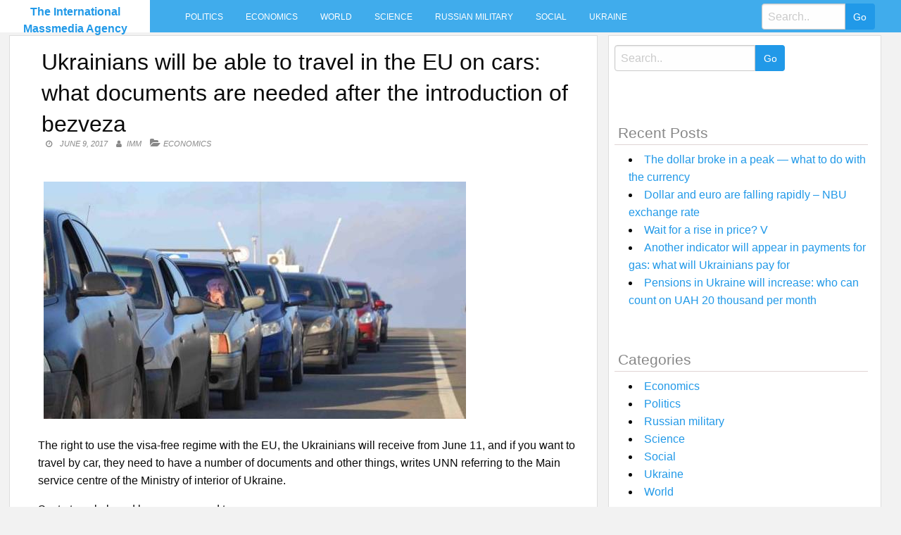

--- FILE ---
content_type: text/html; charset=UTF-8
request_url: https://intmassmedia.com/2017/06/09/ukrainians-will-be-able-to-travel-in-the-eu-on-cars-what-documents-are-needed-after-the-introduction-of-bezveza/
body_size: 7444
content:
<!DOCTYPE html>
<html lang="en-US"
 xmlns:fb="http://ogp.me/ns/fb#">
<head>
<meta charset="UTF-8">
<meta name="viewport" content="width=device-width, initial-scale=1">
<link rel="profile" href="https://gmpg.org/xfn/11">
<link rel="pingback" href="https://intmassmedia.com/xmlrpc.php">
<title>Ukrainians will be able to travel in the EU on cars: what documents are needed after the introduction of bezveza &#8211; The International Massmedia Agency</title>
<meta name='robots' content='max-image-preview:large' />
<link rel='dns-prefetch' href='//fonts.googleapis.com' />
<link rel='dns-prefetch' href='//s.w.org' />
<link rel="alternate" type="application/rss+xml" title="The International Massmedia Agency &raquo; Feed" href="https://intmassmedia.com/feed/" />
<link rel="alternate" type="application/rss+xml" title="The International Massmedia Agency &raquo; Comments Feed" href="https://intmassmedia.com/comments/feed/" />
<link rel="alternate" type="application/rss+xml" title="The International Massmedia Agency &raquo; Ukrainians will be able to travel in the EU on cars: what documents are needed after the introduction of bezveza Comments Feed" href="https://intmassmedia.com/2017/06/09/ukrainians-will-be-able-to-travel-in-the-eu-on-cars-what-documents-are-needed-after-the-introduction-of-bezveza/feed/" />
		<script type="text/javascript">
			window._wpemojiSettings = {"baseUrl":"https:\/\/s.w.org\/images\/core\/emoji\/13.1.0\/72x72\/","ext":".png","svgUrl":"https:\/\/s.w.org\/images\/core\/emoji\/13.1.0\/svg\/","svgExt":".svg","source":{"concatemoji":"https:\/\/intmassmedia.com\/wp-includes\/js\/wp-emoji-release.min.js?ver=5.8.12"}};
			!function(e,a,t){var n,r,o,i=a.createElement("canvas"),p=i.getContext&&i.getContext("2d");function s(e,t){var a=String.fromCharCode;p.clearRect(0,0,i.width,i.height),p.fillText(a.apply(this,e),0,0);e=i.toDataURL();return p.clearRect(0,0,i.width,i.height),p.fillText(a.apply(this,t),0,0),e===i.toDataURL()}function c(e){var t=a.createElement("script");t.src=e,t.defer=t.type="text/javascript",a.getElementsByTagName("head")[0].appendChild(t)}for(o=Array("flag","emoji"),t.supports={everything:!0,everythingExceptFlag:!0},r=0;r<o.length;r++)t.supports[o[r]]=function(e){if(!p||!p.fillText)return!1;switch(p.textBaseline="top",p.font="600 32px Arial",e){case"flag":return s([127987,65039,8205,9895,65039],[127987,65039,8203,9895,65039])?!1:!s([55356,56826,55356,56819],[55356,56826,8203,55356,56819])&&!s([55356,57332,56128,56423,56128,56418,56128,56421,56128,56430,56128,56423,56128,56447],[55356,57332,8203,56128,56423,8203,56128,56418,8203,56128,56421,8203,56128,56430,8203,56128,56423,8203,56128,56447]);case"emoji":return!s([10084,65039,8205,55357,56613],[10084,65039,8203,55357,56613])}return!1}(o[r]),t.supports.everything=t.supports.everything&&t.supports[o[r]],"flag"!==o[r]&&(t.supports.everythingExceptFlag=t.supports.everythingExceptFlag&&t.supports[o[r]]);t.supports.everythingExceptFlag=t.supports.everythingExceptFlag&&!t.supports.flag,t.DOMReady=!1,t.readyCallback=function(){t.DOMReady=!0},t.supports.everything||(n=function(){t.readyCallback()},a.addEventListener?(a.addEventListener("DOMContentLoaded",n,!1),e.addEventListener("load",n,!1)):(e.attachEvent("onload",n),a.attachEvent("onreadystatechange",function(){"complete"===a.readyState&&t.readyCallback()})),(n=t.source||{}).concatemoji?c(n.concatemoji):n.wpemoji&&n.twemoji&&(c(n.twemoji),c(n.wpemoji)))}(window,document,window._wpemojiSettings);
		</script>
		<style type="text/css">
img.wp-smiley,
img.emoji {
	display: inline !important;
	border: none !important;
	box-shadow: none !important;
	height: 1em !important;
	width: 1em !important;
	margin: 0 .07em !important;
	vertical-align: -0.1em !important;
	background: none !important;
	padding: 0 !important;
}
</style>
	<link rel='stylesheet' id='wp-block-library-css'  href='https://intmassmedia.com/wp-includes/css/dist/block-library/style.min.css?ver=5.8.12' type='text/css' media='all' />
<link rel='stylesheet' id='level-style-css'  href='https://intmassmedia.com/wp-content/themes/level/style.css?ver=5.8.12' type='text/css' media='all' />
<link rel='stylesheet' id='level-body-font-css'  href='//fonts.googleapis.com/css?family=Open+Sans%3A100%2C300%2C400%2C700&#038;ver=5.8.12' type='text/css' media='all' />
<link rel='stylesheet' id='level-title-font-css'  href='//fonts.googleapis.com/css?family=Open+Sans%3A100%2C300%2C400%2C700&#038;ver=5.8.12' type='text/css' media='all' />
<link rel='stylesheet' id='font-awesome-css'  href='https://intmassmedia.com/wp-content/themes/level/font-awesome/css/font-awesome.min.css?ver=5.8.12' type='text/css' media='all' />
<link rel='stylesheet' id='foundation-min-css-css'  href='https://intmassmedia.com/wp-content/themes/level/foundation/css/foundation.min.css?ver=5.8.12' type='text/css' media='all' />
<link rel='stylesheet' id='level-custom-css-css'  href='https://intmassmedia.com/wp-content/themes/level/css/custom.css?ver=5.8.12' type='text/css' media='all' />
<link rel='stylesheet' id='addtoany-css'  href='https://intmassmedia.com/wp-content/plugins/add-to-any/addtoany.min.css?ver=1.15' type='text/css' media='all' />
<script type='text/javascript' src='https://intmassmedia.com/wp-includes/js/jquery/jquery.min.js?ver=3.6.0' id='jquery-core-js'></script>
<script type='text/javascript' src='https://intmassmedia.com/wp-includes/js/jquery/jquery-migrate.min.js?ver=3.3.2' id='jquery-migrate-js'></script>
<script type='text/javascript' src='https://intmassmedia.com/wp-content/plugins/add-to-any/addtoany.min.js?ver=1.1' id='addtoany-js'></script>
<script type='text/javascript' id='addtoany-js-after'>
window.a2a_config=window.a2a_config||{};a2a_config.callbacks=[];a2a_config.overlays=[];a2a_config.templates={};
(function(d,s,a,b){a=d.createElement(s);b=d.getElementsByTagName(s)[0];a.async=1;a.src="https://static.addtoany.com/menu/page.js";b.parentNode.insertBefore(a,b);})(document,"script");
</script>
<link rel="https://api.w.org/" href="https://intmassmedia.com/wp-json/" /><link rel="alternate" type="application/json" href="https://intmassmedia.com/wp-json/wp/v2/posts/53622" /><link rel="EditURI" type="application/rsd+xml" title="RSD" href="https://intmassmedia.com/xmlrpc.php?rsd" />
<link rel="wlwmanifest" type="application/wlwmanifest+xml" href="https://intmassmedia.com/wp-includes/wlwmanifest.xml" /> 
<meta name="generator" content="WordPress 5.8.12" />
<link rel="canonical" href="https://intmassmedia.com/2017/06/09/ukrainians-will-be-able-to-travel-in-the-eu-on-cars-what-documents-are-needed-after-the-introduction-of-bezveza/" />
<link rel='shortlink' href='https://intmassmedia.com/?p=53622' />
<link rel="alternate" type="application/json+oembed" href="https://intmassmedia.com/wp-json/oembed/1.0/embed?url=https%3A%2F%2Fintmassmedia.com%2F2017%2F06%2F09%2Fukrainians-will-be-able-to-travel-in-the-eu-on-cars-what-documents-are-needed-after-the-introduction-of-bezveza%2F" />
<link rel="alternate" type="text/xml+oembed" href="https://intmassmedia.com/wp-json/oembed/1.0/embed?url=https%3A%2F%2Fintmassmedia.com%2F2017%2F06%2F09%2Fukrainians-will-be-able-to-travel-in-the-eu-on-cars-what-documents-are-needed-after-the-introduction-of-bezveza%2F&#038;format=xml" />
<meta property="fb:app_id" content="1229158303843787"/><style type="text/css">.floatingmenu #primary-menu > li.menu-item > ul{background: #20598a !important;}.floatingmenu,.floatingmenu div.large-8.columns{background-color: #40ACEC !important;}.floatingmenu li.page_item a, .floatingmenu li.menu-item a{color: #ffffff !important;}.floatingmenu{position: relative !important;}div#content {clear: both;}</style></head>

<body class="post-template-default single single-post postid-53622 single-format-standard">
    <div id="page" class="site">
	<a class="skip-link screen-reader-text" href="#content">Skip to content</a>
	<div class="off-canvas-wrapper" >
<div class="off-canvas-wrapper-inner"  data-off-canvas-wrapper>
<div class="off-canvas position-left" id="offCanvas" data-off-canvas>
 <div class="input-group"><form role="search" method="get" id="searchform" class="searchform" action="https://intmassmedia.com/" >
	<div><label class="screen-reader-text" for="s">Search for:</label>
	<input type="text" class="input-group-field" placeholder="Search.." value="" name="s" id="s" />
	<input class="input-group-button button" type="submit" id="searchsubmit" value="Go" />
	</div>
	</div>
	</form> 
   
<div class="menu-main-container"><ul id="mobile-menu" class="menu vertical data-drilldown"><li id="menu-item-34" class="menu-item menu-item-type-taxonomy menu-item-object-category menu-item-34"><a href="https://intmassmedia.com/category/politics/">Politics</a></li>
<li id="menu-item-35" class="menu-item menu-item-type-taxonomy menu-item-object-category current-post-ancestor current-menu-parent current-post-parent menu-item-35"><a href="https://intmassmedia.com/category/economics/">Economics</a></li>
<li id="menu-item-36" class="menu-item menu-item-type-taxonomy menu-item-object-category menu-item-36"><a href="https://intmassmedia.com/category/world/">World</a></li>
<li id="menu-item-37" class="menu-item menu-item-type-taxonomy menu-item-object-category menu-item-37"><a href="https://intmassmedia.com/category/science/">Science</a></li>
<li id="menu-item-38" class="menu-item menu-item-type-taxonomy menu-item-object-category menu-item-38"><a href="https://intmassmedia.com/category/rusmilitary/">Russian military</a></li>
<li id="menu-item-39" class="menu-item menu-item-type-taxonomy menu-item-object-category menu-item-39"><a href="https://intmassmedia.com/category/social/">Social</a></li>
<li id="menu-item-40" class="menu-item menu-item-type-taxonomy menu-item-object-category menu-item-40"><a href="https://intmassmedia.com/category/ukraine/">Ukraine</a></li>
</ul></div> 
</div>
<div class="title-bar" data-responsive-toggle="sand"  data-off-canvas-content data-hide-for="large">
<span type="button" data-toggle="offCanvas"><ul class="menu"> <li><span class="levelmobmenu"></span></li>
<li><span class="levelmoblogo">

 		<p class="site-title"><a href="https://intmassmedia.com/" rel="home">The International Massmedia Agency</a></p>
	  </span></li>
<li> <span class="levelmobsearch"></span>
</li></span>
</div>


<div class="floatingmenu">
<div class="row">
<div class="large-2 columns logo">
 		<p class="site-title"><a href="https://intmassmedia.com/" rel="home">The International Massmedia Agency</a></p>
	  
   
</div>
  <div class="large-8 columns">  <nav id="site-navigation" class="main-navigation" role="navigation" itemscope itemtype="http://schema.org/SiteNavigationElement">
			<button class="menu-toggle" aria-controls="primary-menu" aria-expanded="false">Primary Menu</button>
			<div class="menu-main-container"><ul id="primary-menu" class="menu"><li class="menu-item menu-item-type-taxonomy menu-item-object-category menu-item-34"><a href="https://intmassmedia.com/category/politics/">Politics</a></li>
<li class="menu-item menu-item-type-taxonomy menu-item-object-category current-post-ancestor current-menu-parent current-post-parent menu-item-35"><a href="https://intmassmedia.com/category/economics/">Economics</a></li>
<li class="menu-item menu-item-type-taxonomy menu-item-object-category menu-item-36"><a href="https://intmassmedia.com/category/world/">World</a></li>
<li class="menu-item menu-item-type-taxonomy menu-item-object-category menu-item-37"><a href="https://intmassmedia.com/category/science/">Science</a></li>
<li class="menu-item menu-item-type-taxonomy menu-item-object-category menu-item-38"><a href="https://intmassmedia.com/category/rusmilitary/">Russian military</a></li>
<li class="menu-item menu-item-type-taxonomy menu-item-object-category menu-item-39"><a href="https://intmassmedia.com/category/social/">Social</a></li>
<li class="menu-item menu-item-type-taxonomy menu-item-object-category menu-item-40"><a href="https://intmassmedia.com/category/ukraine/">Ukraine</a></li>
</ul></div>		</nav><!-- #site-navigation --></div>
  <div class="large-2 columns socialicon">
  <div class="input-group"><form role="search" method="get" id="searchform" class="searchform" action="https://intmassmedia.com/" >
	<div><label class="screen-reader-text" for="s">Search for:</label>
	<input type="text" class="input-group-field" placeholder="Search.." value="" name="s" id="s" />
	<input class="input-group-button button" type="submit" id="searchsubmit" value="Go" />
	</div>
	</div>
	</form>  
 </div>
</div>
</div>


	<div id="content" class="site-content">
	<div class="row">
	</div> <div class="row">
  <div class="large-8 columns">
 	<div id="primary" class="content-area">
		<main id="main" class="site-main" role="main">
  <div class="row">
 <div class="large-12 columns">
  

			
<article id="post-53622" class="post-53622 post type-post status-publish format-standard has-post-thumbnail hentry category-economics">
	<header class="entry-header">
		<h1 class="entry-title">Ukrainians will be able to travel in the EU on cars: what documents are needed after the introduction of bezveza</h1>
		<div class="entry-meta">
			<span class="posted-on"><a href="https://intmassmedia.com/2017/06/09/ukrainians-will-be-able-to-travel-in-the-eu-on-cars-what-documents-are-needed-after-the-introduction-of-bezveza/" rel="bookmark"><time class="entry-date published updated" datetime="2017-06-09T10:00:09+03:00">June 9, 2017</time></a></span><span class="byline"> <span class="author vcard"><a class="url fn n" href="https://intmassmedia.com/author/imm/">IMM</a></span></span><span class="cat-links single"><a href="https://intmassmedia.com/category/economics/" rel="category tag">Economics</a></span>		</div><!-- .entry-meta -->
	</header><!-- .entry-header -->

	<div class="entry-content">
		<p><img src="/wp-content/uploads/2017/06/0041efe17a31ff065d0258ba7291422b.jpg" /></p>
<p>The right to use the visa-free regime with the EU, the Ukrainians will receive from June 11, and if you want to travel by car, they need to have a number of documents and other things, writes UNN referring to the Main service centre of the Ministry of interior of Ukraine.</p>
<p>So, to travel abroad by car, you need to:</p>
<ul>
<li>national driver&#8217;s license (license must comply with the international requirements – in particular, in the case of the use of the national driver&#8217;s license abroad, the document must have expiration date);</li>
<li>identification mark of Ukraine on the vehicle;</li>
<li>the contract of compulsory insurance of civil liability of vehicle owners;</li>
<li>certificate of vehicle registration issued to the person who crosses the border;</li>
<li>state license plate on the vehicle.</li>
</ul>
<p>Individual license plates of vehicles valid only on the territory of Ukraine abroad it is necessary to travel on state license plates.</p>
<p>In the absence of the right of ownership of the vehicle – should issue the documents for travel abroad, this requires statement of the vehicle owner or a document confirming the right of use and (or) disposal of the vehicle.</p>
<p>Persons taking a trip abroad, the travel period shall be issued a certificate of registration in their name. A certificate of registration issued in the name of the owner of the vehicle and the documents confirming the right of use and (or) disposal of vehicles stored in the service center of the Ministry of interior. Is issued for travel abroad certificate of registration shall be returned to the appropriate service center of the Ministry of interior not later than within 10 days after returning from abroad.</p>
<p>The vehicle, which in accordance with the law establishes a temporary prohibition on deregistration (excluding vehicles purchased in installments), to travel abroad is not permitted.</p>
<p>As you know, the EU signed the decision on visa-free regime for Ukrainian citizens. It will come into force on 11 June 2017. D the eve bezveza with the EU <strong>on the border waiting queues due to lack of personnel, but in the state border service is ready for increased passenger traffic</strong>.</p>
<div class="addtoany_share_save_container addtoany_content addtoany_content_bottom"><div class="a2a_kit a2a_kit_size_32 addtoany_list" data-a2a-url="https://intmassmedia.com/2017/06/09/ukrainians-will-be-able-to-travel-in-the-eu-on-cars-what-documents-are-needed-after-the-introduction-of-bezveza/" data-a2a-title="Ukrainians will be able to travel in the EU on cars: what documents are needed after the introduction of bezveza"><a class="a2a_button_facebook" href="https://www.addtoany.com/add_to/facebook?linkurl=https%3A%2F%2Fintmassmedia.com%2F2017%2F06%2F09%2Fukrainians-will-be-able-to-travel-in-the-eu-on-cars-what-documents-are-needed-after-the-introduction-of-bezveza%2F&amp;linkname=Ukrainians%20will%20be%20able%20to%20travel%20in%20the%20EU%20on%20cars%3A%20what%20documents%20are%20needed%20after%20the%20introduction%20of%20bezveza" title="Facebook" rel="nofollow noopener" target="_blank"></a><a class="a2a_button_twitter" href="https://www.addtoany.com/add_to/twitter?linkurl=https%3A%2F%2Fintmassmedia.com%2F2017%2F06%2F09%2Fukrainians-will-be-able-to-travel-in-the-eu-on-cars-what-documents-are-needed-after-the-introduction-of-bezveza%2F&amp;linkname=Ukrainians%20will%20be%20able%20to%20travel%20in%20the%20EU%20on%20cars%3A%20what%20documents%20are%20needed%20after%20the%20introduction%20of%20bezveza" title="Twitter" rel="nofollow noopener" target="_blank"></a><a class="a2a_button_email" href="https://www.addtoany.com/add_to/email?linkurl=https%3A%2F%2Fintmassmedia.com%2F2017%2F06%2F09%2Fukrainians-will-be-able-to-travel-in-the-eu-on-cars-what-documents-are-needed-after-the-introduction-of-bezveza%2F&amp;linkname=Ukrainians%20will%20be%20able%20to%20travel%20in%20the%20EU%20on%20cars%3A%20what%20documents%20are%20needed%20after%20the%20introduction%20of%20bezveza" title="Email" rel="nofollow noopener" target="_blank"></a><a class="a2a_dd addtoany_share_save addtoany_share" href="https://www.addtoany.com/share"></a></div></div><!-- Facebook Comments Plugin for WordPress: http://peadig.com/wordpress-plugins/facebook-comments/ --><h3>Comments</h3><p><fb:comments-count href=https://intmassmedia.com/2017/06/09/ukrainians-will-be-able-to-travel-in-the-eu-on-cars-what-documents-are-needed-after-the-introduction-of-bezveza/></fb:comments-count> comments</p><div class="fb-comments" data-href="https://intmassmedia.com/2017/06/09/ukrainians-will-be-able-to-travel-in-the-eu-on-cars-what-documents-are-needed-after-the-introduction-of-bezveza/" data-numposts="10" data-width="100%" data-colorscheme="light"></div>			</div><!-- .entry-content -->

	<footer class="entry-footer">
		<span class="cat-links">Posted in <a href="https://intmassmedia.com/category/economics/" rel="category tag">Economics</a></span>	</footer><!-- .entry-footer -->
</article><!-- #post-## -->	
<div class="row small-up-1 medium-up-2 large-up-4 postbox">
<div class="columns rand">

<a title="The PKK between the US and Russia" href="https://intmassmedia.com/2017/03/24/the-pkk-between-the-us-and-russia/" rel="bookmark">
<a href="https://intmassmedia.com/2017/03/24/the-pkk-between-the-us-and-russia/" rel="bookmark"><img width="296" height="210" src="https://intmassmedia.com/wp-content/uploads/2017/03/4bfc8f20e85b91c70a6c8f33d8c983bf-296x210.jpg" class="attachment-post-thumbnail size-post-thumbnail wp-post-image" alt="" loading="lazy" /></a>
<h4><a title="The PKK between the US and Russia" href="https://intmassmedia.com/2017/03/24/the-pkk-between-the-us-and-russia/" rel="bookmark">The PKK between the US and Russia</a></h4>
</div>
<div class="columns rand">

<a title="In the US, would-be burglars accidentally burned the money in the ATM" href="https://intmassmedia.com/2017/06/01/in-the-us-would-be-burglars-accidentally-burned-the-money-in-the-atm/" rel="bookmark">
<a href="https://intmassmedia.com/2017/06/01/in-the-us-would-be-burglars-accidentally-burned-the-money-in-the-atm/" rel="bookmark"><img width="296" height="210" src="https://intmassmedia.com/wp-content/uploads/2017/06/f7e687a20f611aab952a66d871a69530-296x210.jpg" class="attachment-post-thumbnail size-post-thumbnail wp-post-image" alt="" loading="lazy" /></a>
<h4><a title="In the US, would-be burglars accidentally burned the money in the ATM" href="https://intmassmedia.com/2017/06/01/in-the-us-would-be-burglars-accidentally-burned-the-money-in-the-atm/" rel="bookmark">In the US, would-be burglars accidentally burned the money in the ATM</a></h4>
</div>
<div class="columns rand">

<a title="Black dove of peace. The results of the Obama presidency" href="https://intmassmedia.com/2017/01/15/black-dove-of-peace-the-results-of-the-obama-presidency/" rel="bookmark">
<a href="https://intmassmedia.com/2017/01/15/black-dove-of-peace-the-results-of-the-obama-presidency/" rel="bookmark"><img width="296" height="210" src="https://intmassmedia.com/wp-content/uploads/2017/01/237988942-296x210.jpg" class="attachment-post-thumbnail size-post-thumbnail wp-post-image" alt="" loading="lazy" /></a>
<h4><a title="Black dove of peace. The results of the Obama presidency" href="https://intmassmedia.com/2017/01/15/black-dove-of-peace-the-results-of-the-obama-presidency/" rel="bookmark">Black dove of peace. The results of the Obama presidency</a></h4>
</div>
<div class="columns rand">

<a title="In the Parliament called pensions after the reform" href="https://intmassmedia.com/2017/09/26/in-the-parliament-called-pensions-after-the-reform/" rel="bookmark">
<a href="https://intmassmedia.com/2017/09/26/in-the-parliament-called-pensions-after-the-reform/" rel="bookmark"><img width="296" height="210" src="https://intmassmedia.com/wp-content/uploads/2017/09/b9e515f4e6c43c24f7c9e9219e936b55-296x210.jpg" class="attachment-post-thumbnail size-post-thumbnail wp-post-image" alt="" loading="lazy" /></a>
<h4><a title="In the Parliament called pensions after the reform" href="https://intmassmedia.com/2017/09/26/in-the-parliament-called-pensions-after-the-reform/" rel="bookmark">In the Parliament called pensions after the reform</a></h4>
</div>
<div class="columns rand">

<a title="How to use the card during a holiday in the EU: everything you need to know" href="https://intmassmedia.com/2017/06/10/how-to-use-the-card-during-a-holiday-in-the-eu-everything-you-need-to-know/" rel="bookmark">
<a href="https://intmassmedia.com/2017/06/10/how-to-use-the-card-during-a-holiday-in-the-eu-everything-you-need-to-know/" rel="bookmark"><img width="296" height="210" src="https://intmassmedia.com/wp-content/uploads/2017/06/2abbe7c41585c6826bdbcf3940defa5f-296x210.jpg" class="attachment-post-thumbnail size-post-thumbnail wp-post-image" alt="" loading="lazy" /></a>
<h4><a title="How to use the card during a holiday in the EU: everything you need to know" href="https://intmassmedia.com/2017/06/10/how-to-use-the-card-during-a-holiday-in-the-eu-everything-you-need-to-know/" rel="bookmark">How to use the card during a holiday in the EU: everything you need to know</a></h4>
</div>
<div class="columns rand">

<a title="Search of assets of &#8220;Gazprom&#8221; for the arrest gives polozitelnye results &#8211; Minister of justice of Ukraine" href="https://intmassmedia.com/2017/05/19/search-of-assets-of-gazprom-for-the-arrest-gives-polozitelnye-results-minister-of-justice-of-ukraine/" rel="bookmark">
<a href="https://intmassmedia.com/2017/05/19/search-of-assets-of-gazprom-for-the-arrest-gives-polozitelnye-results-minister-of-justice-of-ukraine/" rel="bookmark"><img width="296" height="210" src="https://intmassmedia.com/wp-content/uploads/2017/05/be14a6bb34468698aef390d4135ad4b0-296x210.jpg" class="attachment-post-thumbnail size-post-thumbnail wp-post-image" alt="" loading="lazy" /></a>
<h4><a title="Search of assets of &#8220;Gazprom&#8221; for the arrest gives polozitelnye results &#8211; Minister of justice of Ukraine" href="https://intmassmedia.com/2017/05/19/search-of-assets-of-gazprom-for-the-arrest-gives-polozitelnye-results-minister-of-justice-of-ukraine/" rel="bookmark">Search of assets of &#8220;Gazprom&#8221; for the arrest gives polozitelnye results &#8211; Minister of justice of Ukraine</a></h4>
</div>
<div class="columns rand">

<a title="Ukraine maintains its commitment to the protection of European values" href="https://intmassmedia.com/2017/03/03/ukraine-maintains-its-commitment-to-the-protection-of-european-values/" rel="bookmark">
<a href="https://intmassmedia.com/2017/03/03/ukraine-maintains-its-commitment-to-the-protection-of-european-values/" rel="bookmark"><img width="296" height="210" src="https://intmassmedia.com/wp-content/uploads/2017/03/2d3a686d46078640448988896db3a9be-296x210.jpg" class="attachment-post-thumbnail size-post-thumbnail wp-post-image" alt="" loading="lazy" /></a>
<h4><a title="Ukraine maintains its commitment to the protection of European values" href="https://intmassmedia.com/2017/03/03/ukraine-maintains-its-commitment-to-the-protection-of-european-values/" rel="bookmark">Ukraine maintains its commitment to the protection of European values</a></h4>
</div>
<div class="columns rand">

<a title="The right attitude for the day: eight ways to start the day with a positive" href="https://intmassmedia.com/2017/03/08/the-right-attitude-for-the-day-eight-ways-to-start-the-day-with-a-positive/" rel="bookmark">
<a href="https://intmassmedia.com/2017/03/08/the-right-attitude-for-the-day-eight-ways-to-start-the-day-with-a-positive/" rel="bookmark"><img width="296" height="210" src="https://intmassmedia.com/wp-content/uploads/2017/03/e75b2256fb32d19040f42bdb4b5cd313-296x210.jpg" class="attachment-post-thumbnail size-post-thumbnail wp-post-image" alt="" loading="lazy" /></a>
<h4><a title="The right attitude for the day: eight ways to start the day with a positive" href="https://intmassmedia.com/2017/03/08/the-right-attitude-for-the-day-eight-ways-to-start-the-day-with-a-positive/" rel="bookmark">The right attitude for the day: eight ways to start the day with a positive</a></h4>
</div>
	
		 </div>			
	<nav class="navigation post-navigation" role="navigation" aria-label="Posts">
		<h2 class="screen-reader-text">Post navigation</h2>
		<div class="nav-links"><div class="nav-previous"><a href="https://intmassmedia.com/2017/06/09/the-dollar-exchange-rate-in-ukraine-fell-to-a-new-winter-record/" rel="prev">The dollar exchange rate in Ukraine fell to a new winter record</a></div><div class="nav-next"><a href="https://intmassmedia.com/2017/06/09/the-waiter-in-russia-is-still-forced-to-respond-to-girl/" rel="next">The waiter in Russia is still forced to respond to &#8220;Girl!&#8221;</a></div></div>
	</nav>		</div>
</div>
			
				
		</main><!-- #main -->
	</div><!-- #primary -->
	</div><!-- #column -->
  <div class="large-4 columns">
<div id="secondary" class="widget-area" role="complementary">
	<aside id="sidebarid search-2" class="widget levelsidebar widget_search"><div class="input-group"><form role="search" method="get" id="searchform" class="searchform" action="https://intmassmedia.com/" >
	<div><label class="screen-reader-text" for="s">Search for:</label>
	<input type="text" class="input-group-field" placeholder="Search.." value="" name="s" id="s" />
	<input class="input-group-button button" type="submit" id="searchsubmit" value="Go" />
	</div>
	</div>
	</form></aside>
		<aside id="sidebarid recent-posts-2" class="widget levelsidebar widget_recent_entries">
		<h2 class="widget-title">Recent Posts</h2>
		<ul>
											<li>
					<a href="https://intmassmedia.com/2021/11/08/the-dollar-broke-in-a-peak-what-to-do-with-the-currency/">The dollar broke in a peak — what to do with the currency</a>
									</li>
											<li>
					<a href="https://intmassmedia.com/2021/11/08/dollar-and-euro-are-falling-rapidly-nbu-exchange-rate/">Dollar and euro are falling rapidly &#8211; NBU exchange rate</a>
									</li>
											<li>
					<a href="https://intmassmedia.com/2021/11/07/wait-for-a-rise-in-price-v/">Wait for a rise in price? V</a>
									</li>
											<li>
					<a href="https://intmassmedia.com/2021/11/07/another-indicator-will-appear-in-payments-for-gas-what-will-ukrainians-pay-for/">Another indicator will appear in payments for gas: what will Ukrainians pay for</a>
									</li>
											<li>
					<a href="https://intmassmedia.com/2021/11/07/pensions-in-ukraine-will-increase-who-can-count-on-uah-20-thousand-per-month/">Pensions in Ukraine will increase: who can count on UAH 20 thousand per month</a>
									</li>
					</ul>

		</aside><aside id="sidebarid categories-2" class="widget levelsidebar widget_categories"><h2 class="widget-title">Categories</h2>
			<ul>
					<li class="cat-item cat-item-3"><a href="https://intmassmedia.com/category/economics/">Economics</a>
</li>
	<li class="cat-item cat-item-2"><a href="https://intmassmedia.com/category/politics/">Politics</a>
</li>
	<li class="cat-item cat-item-6"><a href="https://intmassmedia.com/category/rusmilitary/">Russian military</a>
</li>
	<li class="cat-item cat-item-5"><a href="https://intmassmedia.com/category/science/">Science</a>
</li>
	<li class="cat-item cat-item-7"><a href="https://intmassmedia.com/category/social/">Social</a>
</li>
	<li class="cat-item cat-item-8"><a href="https://intmassmedia.com/category/ukraine/">Ukraine</a>
</li>
	<li class="cat-item cat-item-4"><a href="https://intmassmedia.com/category/world/">World</a>
</li>
			</ul>

			</aside></div><!-- #secondary -->
</div>

	</div><!-- #page --></div><!-- #content -->
<div id="footer-widget">
<div class="row">
<div class="large-3 columns">
	</div>
<div class="large-3 columns">
	</div>
<div class="large-3 columns">
	</div> 
<div class="large-3 columns">
	</div>
</div>
</div>

	<footer id="colophon" role="contentinfo">
	<div class="site-footer">
		<div class="row">
		<div class="small-12 medium-6 large-6 columns">
		<div class="site-info">
			Theme: <a href="https://www.insertcart.com/product/level-wordpress-theme/">Level</a>
			<span class="sep"> | </span>
			&copy; 2026 The International Massmedia Agency. All Rights Reserved. 		</div><!-- .site-info -->
		<div class="menu-main-container"><ul id="footerhorizontal" class="menu"><li class="menu-item menu-item-type-taxonomy menu-item-object-category menu-item-34"><a href="https://intmassmedia.com/category/politics/">Politics</a></li>
<li class="menu-item menu-item-type-taxonomy menu-item-object-category current-post-ancestor current-menu-parent current-post-parent menu-item-35"><a href="https://intmassmedia.com/category/economics/">Economics</a></li>
<li class="menu-item menu-item-type-taxonomy menu-item-object-category menu-item-36"><a href="https://intmassmedia.com/category/world/">World</a></li>
<li class="menu-item menu-item-type-taxonomy menu-item-object-category menu-item-37"><a href="https://intmassmedia.com/category/science/">Science</a></li>
<li class="menu-item menu-item-type-taxonomy menu-item-object-category menu-item-38"><a href="https://intmassmedia.com/category/rusmilitary/">Russian military</a></li>
<li class="menu-item menu-item-type-taxonomy menu-item-object-category menu-item-39"><a href="https://intmassmedia.com/category/social/">Social</a></li>
<li class="menu-item menu-item-type-taxonomy menu-item-object-category menu-item-40"><a href="https://intmassmedia.com/category/ukraine/">Ukraine</a></li>
</ul></div>	
		</div>
		<div class="small-12 medium-6 large-6 columns social">
				</div>
		</div>
		</div>
	</footer><!-- #colophon -->
<script type='text/javascript' id='wp_power_stats-js-extra'>
/* <![CDATA[ */
var PowerStatsParams = {"ajaxurl":"https:\/\/intmassmedia.com\/wp-admin\/admin-ajax.php","ci":"YTo0OntzOjEyOiJjb250ZW50X3R5cGUiO3M6NDoicG9zdCI7czo4OiJjYXRlZ29yeSI7czoxOiIzIjtzOjEwOiJjb250ZW50X2lkIjtpOjUzNjIyO3M6NjoiYXV0aG9yIjtzOjM6IklNTSI7fQ==.854acfbd9d95c50f7263dfa8ef033688"};
/* ]]> */
</script>
<script type='text/javascript' src='https://intmassmedia.com/wp-content/plugins/wp-power-stats/wp-power-stats.js' id='wp_power_stats-js'></script>
<script type='text/javascript' src='https://intmassmedia.com/wp-content/themes/level/js/navigation.js?ver=20120206' id='level-navigation-js'></script>
<script type='text/javascript' src='https://intmassmedia.com/wp-content/themes/level/js/skip-link-focus-fix.js?ver=20130115' id='level-skip-link-focus-fix-js'></script>
<script type='text/javascript' src='https://intmassmedia.com/wp-content/themes/level/foundation/js/foundation.core.js' id='foundation-core-js'></script>
<script type='text/javascript' src='https://intmassmedia.com/wp-content/themes/level/foundation/js/foundation.min.js' id='foundation-js-js'></script>
<script type='text/javascript' src='https://intmassmedia.com/wp-content/themes/level/foundation/js/foundation.offcanvas.js' id='foundation-offcanvas-js'></script>
<script type='text/javascript' src='https://intmassmedia.com/wp-content/themes/level/js/loadscripts.js?ver=1.0' id='level-loadscripts-js'></script>
<script type='text/javascript' src='https://intmassmedia.com/wp-includes/js/wp-embed.min.js?ver=5.8.12' id='wp-embed-js'></script>
<!-- Facebook Comments Plugin for WordPress: http://peadig.com/wordpress-plugins/facebook-comments/ -->
<div id="fb-root"></div>
<script>(function(d, s, id) {
  var js, fjs = d.getElementsByTagName(s)[0];
  if (d.getElementById(id)) return;
  js = d.createElement(s); js.id = id;
  js.src = "//connect.facebook.net/en_US/sdk.js#xfbml=1&appId=1229158303843787&version=v2.3";
  fjs.parentNode.insertBefore(js, fjs);
}(document, 'script', 'facebook-jssdk'));</script>
</div></div>
</body>
</html>

--- FILE ---
content_type: text/html; charset=UTF-8
request_url: https://intmassmedia.com/wp-admin/admin-ajax.php
body_size: -285
content:
924869.f5402ad8995b1f419388b31f99b48fe5